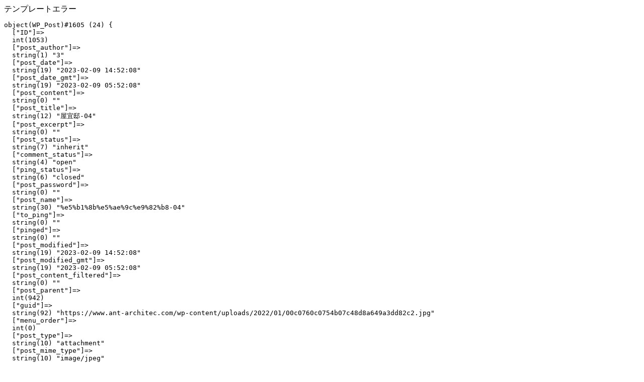

--- FILE ---
content_type: text/html; charset=UTF-8
request_url: https://www.ant-architec.com/works/%E5%8D%97%E5%9F%8E%E3%81%AE%E4%BD%8F%E5%AE%85%E6%94%B9%E4%BF%AE%E5%B7%A5%E4%BA%8B/%E5%B1%8B%E5%AE%9C%E9%82%B8-04/
body_size: 369
content:
テンプレートエラー
<pre>
object(WP_Post)#1605 (24) {
  ["ID"]=>
  int(1053)
  ["post_author"]=>
  string(1) "3"
  ["post_date"]=>
  string(19) "2023-02-09 14:52:08"
  ["post_date_gmt"]=>
  string(19) "2023-02-09 05:52:08"
  ["post_content"]=>
  string(0) ""
  ["post_title"]=>
  string(12) "屋宜邸-04"
  ["post_excerpt"]=>
  string(0) ""
  ["post_status"]=>
  string(7) "inherit"
  ["comment_status"]=>
  string(4) "open"
  ["ping_status"]=>
  string(6) "closed"
  ["post_password"]=>
  string(0) ""
  ["post_name"]=>
  string(30) "%e5%b1%8b%e5%ae%9c%e9%82%b8-04"
  ["to_ping"]=>
  string(0) ""
  ["pinged"]=>
  string(0) ""
  ["post_modified"]=>
  string(19) "2023-02-09 14:52:08"
  ["post_modified_gmt"]=>
  string(19) "2023-02-09 05:52:08"
  ["post_content_filtered"]=>
  string(0) ""
  ["post_parent"]=>
  int(942)
  ["guid"]=>
  string(92) "https://www.ant-architec.com/wp-content/uploads/2022/01/00c0760c0754b07c48d8a649a3dd82c2.jpg"
  ["menu_order"]=>
  int(0)
  ["post_type"]=>
  string(10) "attachment"
  ["post_mime_type"]=>
  string(10) "image/jpeg"
  ["comment_count"]=>
  string(1) "0"
  ["filter"]=>
  string(3) "raw"
}
</pre>
